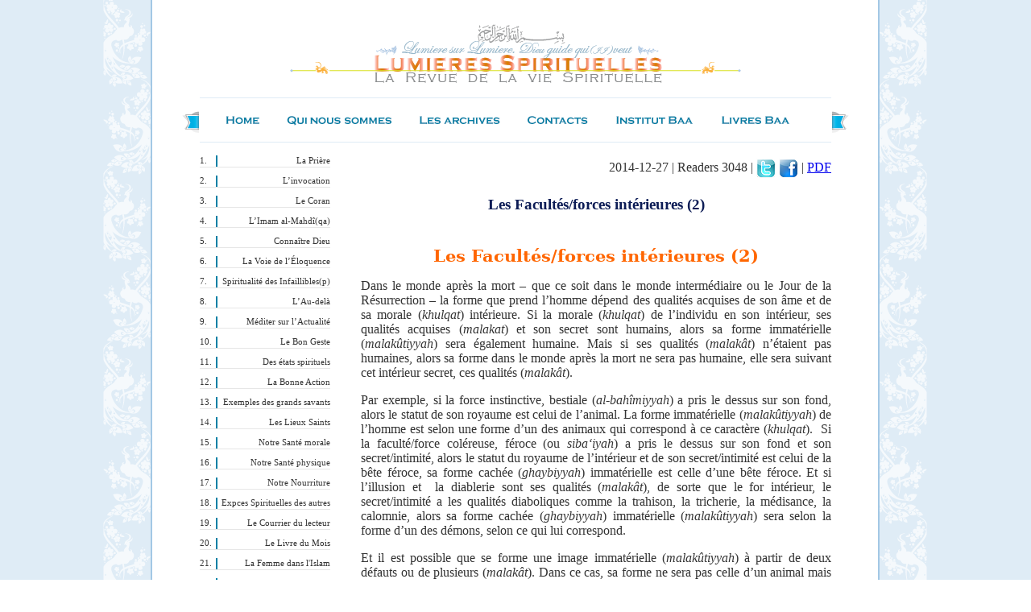

--- FILE ---
content_type: text/html; charset=UTF-8
request_url: http://www.lumieres-spirituelles.net/art/120/28
body_size: 6755
content:

<!DOCTYPE html>
<!--[if lt IE 7]>      <html class="no-js lt-ie9 lt-ie8 lt-ie7"> <![endif]-->
<!--[if IE 7]>         <html class="no-js lt-ie9 lt-ie8"> <![endif]-->
<!--[if IE 8]>         <html class="no-js lt-ie9"> <![endif]-->
<!--[if gt IE 8]><!--> <html class="no-js"> <!--<![endif]-->
    <head>
        <meta charset="utf-8">
        <meta http-equiv="X-UA-Compatible" content="IE=edge">
        <title></title>
        <meta name="description" content="">
        <meta name="viewport" content="width=device-width, initial-scale=1">

        <base href="/" >

        <!-- Place favicon.ico and apple-touch-icon.png in the root directory -->

        <link rel="stylesheet" href="css/normalize.css">
        <link rel="stylesheet" href="css/main.css">
        <script src="js/vendor/modernizr-2.6.2.min.js"></script>
    </head>
    <body>
        <!--[if lt IE 7]>
            <p class="browsehappy">You are using an <strong>outdated</strong> browser. Please <a href="http://browsehappy.com/">upgrade your browser</a> to improve your experience.</p>
        <![endif]-->
        <div id="wrapper">
            <div id="main">
                <div id="header"><img src="images/head.png" /></div>
                <hr />
                <div id="menu-container">
                    <img src="images/ribbon_left.png" style="float: left; margin-left: -22px;" />
                    <img src="images/ribbon_right.png" style="float: right; margin-right: -22px;" />
                    <ul id="menu" style="float: left">
                        <li><a href="home"><img src="images/m-home.png" /></a></li>
                        <li><a href="qui-sommes-nous"><img src="images/m-qui.png" /></a></li>
                        <li><a href="les-archive"><img src="images/m-archive.png" /></a></li>
                        <li><a href="contacts"><img src="images/m-contact.png" /></a></li>
                        <li><a href="institut-baa"><img src="images/m-institut.png" /></a></li>
                        <li><a href="livres-baa"><img src="images/m-livres.png" /></a></li>
                    </ul>
                </div>
                <div style="clear: both" />
                <hr/>
                <div>
                    
<div style="float: left">
    <ol id="titles">
                <li><a href="art/246/14">La Prière</a></li>
                        <li><a href="art/246/15">L’invocation</a></li>
                        <li><a href="art/246/16">Le Coran</a></li>
                        <li><a href="art/246/17">L’Imam al-Mahdî(qa)</a></li>
                        <li><a href="art/246/18">Connaître Dieu</a></li>
                        <li><a href="art/246/19">La Voie de l’Éloquence</a></li>
                        <li><a href="art/246/20">Spiritualité des Infaillibles(p)</a></li>
                        <li><a href="art/246/21">L’Au-delà</a></li>
                        <li><a href="art/246/22">Méditer sur l’Actualité</a></li>
                        <li><a href="art/246/23">Le Bon Geste</a></li>
                        <li><a href="art/246/24">Des états spirituels</a></li>
                        <li><a href="art/246/25">La Bonne Action</a></li>
                        <li><a href="art/246/26">Exemples des grands savants</a></li>
                        <li><a href="art/246/27">Les Lieux Saints</a></li>
                        <li><a href="art/246/28">Notre Santé morale</a></li>
                        <li><a href="art/246/29">Notre Santé physique</a></li>
                        <li><a href="art/246/30">Notre Nourriture</a></li>
                        <li><a href="art/246/31">Expces Spirituelles des autres</a></li>
                        <li><a href="art/246/32">Le Courrier du lecteur</a></li>
                        <li><a href="art/246/33">Le Livre du Mois</a></li>
                        <li><a href="art/246/34">La Femme dans l'Islam</a></li>
                        <li><a href="art/246/35">Entretiens</a></li>
                        <li><a href="art/246/36">Éditorial</a></li>
                        <li><a href="art/246/37">Divers</a></li>
                        <li><a href="art/246/38">Éduquer nos enfants</a></li>
            </ol></div>
<div style="width: 100%;">
<div class="activities">
    <div class="activity1">
        <div class="activity_desc">
            <span class="info">2014-12-27 | Readers 3048 |
    <span>
        <a rel="nofollow" target="_blank" href="http://twitter.com/home?status=Check out the Les+Facult%C3%A9s%2Fforces+int%C3%A9rieures+%282%29 at http%3A%2F%2Falkhiyam-municipality.gov.lb%2Fart%2F120%2F28" title="Share this page with your Twitter followers"><img style="vertical-align:middle;display:inline;border-style:none" title="Share with your Twitter followers" alt="Share with your Twitter followers" src="images/Twitter.png" /></a>
        <a rel="nofollow" target="_blank" href="http://www.facebook.com/sharer.php?s=100&p[url]=http%3A%2F%2Falkhiyam-municipality.gov.lb%2Fart%2F120%2F28&p[title]=Les+Facult%C3%A9s%2Fforces+int%C3%A9rieures+%282%29&p[images][0]=http%3A%2F%2Falkhiyam-municipality.gov.lb%2Fadmin%2Fphotos%2F" title="Share this page on Facebook"><img style="vertical-align:middle;display:inline;border-style:none" title="Share on Facebook" alt="Share on Facebook" src="images/Facebook.png" /></a>
    </span>
 | <a href="admin/attach/">PDF</a></span>
            <br/><br/>
          <h3>Les Facultés/forces intérieures (2)</h3>
<br/>
  <div><p align="center" style="text-align:center;line-height:normal;margin-bottom:0pt;"><strong><span lang="FR" style="color:#ff6600;font-family:'Calisto MT','serif';font-size:16pt;">Les Facult&eacute;s/forces int&eacute;rieures (2)</span></strong><strong></strong></p><p style="text-align:justify;line-height:normal;margin-bottom:0pt;"></p><p style="text-align:justify;line-height:normal;margin-bottom:0pt;"><span lang="FR">Dans</span><span lang="FR"> le monde apr&egrave;s la mort &ndash; que ce soit dans le monde interm&eacute;diaire ou le Jour de la R&eacute;surrection &ndash; la forme que prend l&rsquo;homme d&eacute;pend des qualit&eacute;s acquises de son &acirc;me et de sa morale (<em>khulqat</em>) int&eacute;rieure. Si la morale (<em>khulqat</em>) de l&rsquo;individu en son int&eacute;rieur, ses qualit&eacute;s acquises (<em>malakat</em>) et son secret sont humains, alors sa forme immat&eacute;rielle (<em>malak&ucirc;tiyyah</em>) sera &eacute;galement humaine. Mais si ses qualit&eacute;s (<em>malak&acirc;t</em>) n&rsquo;&eacute;taient pas humaines, alors sa forme dans le monde apr&egrave;s la mort ne sera pas humaine, elle sera suivant cet int&eacute;rieur secret, ces qualit&eacute;s (<em>malak&acirc;t</em>). </span></p><p style="text-align:justify;line-height:normal;margin-bottom:0pt;"></p><p style="text-align:justify;line-height:normal;margin-bottom:0pt;"><span lang="FR">Par exemple, si la force instinctive, bestiale (<em>al-bah&icirc;miyyah</em>) a pris le dessus sur son fond, alors le statut de son royaume est celui de l&rsquo;animal. La forme immat&eacute;rielle (<em>malak&ucirc;tiyyah</em>) de l&rsquo;homme est selon une forme d&rsquo;un des animaux qui correspond &agrave; ce caract&egrave;re (<em>khulqat</em>). <span>&nbsp;</span>Si la facult&eacute;/force col&eacute;reuse, f&eacute;roce (ou <em>siba&lsquo;iyah</em>) a pris le dessus sur son fond et son secret/intimit&eacute;, alors le statut du royaume de l&rsquo;int&eacute;rieur et de son secret/intimit&eacute; est celui de la b&ecirc;te f&eacute;roce, sa forme cach&eacute;e (<em>ghaybiyyah</em>) immat&eacute;rielle est celle d&rsquo;une b&ecirc;te f&eacute;roce. Et si l&rsquo;illusion et<span>&nbsp; </span>la diablerie sont ses qualit&eacute;s (<em>malak&acirc;t</em>), de sorte que le for int&eacute;rieur, le secret/intimit&eacute; a les qualit&eacute;s diaboliques comme la trahison, la tricherie, la m&eacute;disance, la calomnie, alors sa forme cach&eacute;e (<em>ghaybiyyah</em>) immat&eacute;rielle (<em>malak&ucirc;tiyyah</em>) sera selon la forme d&rsquo;un des d&eacute;mons, selon ce qui lui correspond.</span></p><p style="text-align:justify;line-height:normal;margin-bottom:0pt;"></p><p style="text-align:justify;line-height:normal;margin-bottom:0pt;"><span lang="FR">Et il est possible que se forme une image immat&eacute;rielle (<em>malak&ucirc;tiyyah</em>) &agrave; partir de deux d&eacute;fauts ou de plusieurs (<em>malak&acirc;t</em>). Dans ce cas, sa forme ne sera pas celle d&rsquo;un animal mais une forme &eacute;trange, effrayante, &eacute;pouvantable, qui n&rsquo;a pas d&rsquo;&eacute;quivalent en ce monde. Il est rapport&eacute; du Messager de Dieu<sup>(s)</sup> que certains hommes seront ressuscit&eacute;s, le Jour de la R&eacute;surrection, selon une forme pire que celle d&rsquo;un singe. M&ecirc;me&nbsp;! Il pourra avoir plusieurs formes de ce monde, parce que ce monde-l&agrave; n&rsquo;est pas semblable &agrave; celui-ci o&ugrave; il n&rsquo;est possible d&rsquo;avoir qu&rsquo;une seule forme pour quiconque.</span></p><p style="text-align:justify;line-height:normal;margin-bottom:0pt;"></p><p style="text-align:justify;line-height:normal;margin-bottom:0pt;"><span lang="FR">Le crit&egrave;re de ces diff&eacute;rentes images &ndash; qui est compt&eacute; comme une forme de l&rsquo;homme et le reste des formes comme d&rsquo;autres choses &ndash; est le moment de la sortie de l&rsquo;esprit (l&rsquo;&acirc;me) du corps, de l&rsquo;av&egrave;nement du royaume du monde interm&eacute;diaire (<em>al-Barzakh</em>) et de la domination de l&rsquo;autorit&eacute; de l&rsquo;Au-del&agrave; qui commence dans le monde interm&eacute;diaire au moment de la sortie de l&rsquo;esprit du corps. Ainsi, selon la qualit&eacute; acquise (<em>malakat</em>) avec laquelle l&rsquo;homme sort de ce monde, se forme son image dans l&rsquo;Au-del&agrave; que l&rsquo;&oelig;il immat&eacute;riel (<em>malak&ucirc;t&icirc;</em>) voit dans le monde interm&eacute;diaire et qui est la m&ecirc;me quand il ouvrira son &oelig;il dans son monde interm&eacute;diaire et qu&rsquo;il se regardera avec cette forme &ndash; qu&rsquo;il avait dans ce monde-l&agrave; &ndash; s&rsquo;il avait la vision.</span></p><p style="text-align:justify;line-height:normal;margin-bottom:0pt;"></p><p style="text-align:justify;line-height:normal;margin-bottom:0pt;"><span lang="FR">Il n&rsquo;est pas in&eacute;luctable<span>&nbsp; </span>que la forme de l&rsquo;homme en ce monde soit la m&ecirc;me que celle dans l&rsquo;Au-del&agrave;. Dieu (qu&rsquo;Il soit Glorifi&eacute; et Exalt&eacute;) dit, faisant parler certains d&rsquo;entre eux&nbsp;: {<strong>Il dit&nbsp;: &laquo;&nbsp;Seigneur&nbsp;! Pourquoi m&rsquo;as-tu ressuscit&eacute; aveugle alors que je voyais&nbsp;?</strong>&nbsp;&raquo;} Vient la r&eacute;ponse de Dieu&nbsp;:<span>&nbsp; </span>{<strong>Il dit&nbsp;: &laquo;&nbsp;Ainsi Nos Signes te sont parvenus, mais tu les as oubli&eacute;s, et ainsi en ce jour tu es oubli&eacute;.&nbsp;&raquo;</strong>} </span><span lang="FR" style="font-size:8pt;">(125-126, Taha)</span></p><p style="text-align:justify;line-height:normal;margin-bottom:0pt;"></p><p style="text-align:justify;line-height:normal;margin-bottom:0pt;"><span lang="FR">&Ocirc; Mis&eacute;rable, tu avais un &oelig;il mat&eacute;riel apparent pour voir, mais en ton for int&eacute;rieur, dans le monde immat&eacute;riel (<em>malak&ucirc;t</em>), tu &eacute;tais aveugle, et tu ne l&rsquo;as su r&eacute;ellement qu&rsquo;apr&egrave;s. Oui&nbsp;! Tu &eacute;tais aveugle depuis le d&eacute;but car tu n&rsquo;avais pas la vision int&eacute;rieure pour voir les Signes de Dieu.</span></p><p style="text-align:justify;line-height:normal;margin-bottom:0pt;"></p><p style="text-align:justify;line-height:normal;margin-bottom:0pt;"><span lang="FR">&Ocirc; Mis&eacute;rable, tu as en ce monde une jolie forme, mais le crit&egrave;re du monde <em>al-malak&ucirc;t</em> et de la profondeur diff&egrave;re de celui mat&eacute;riel. Tu dois veiller &agrave; la droiture int&eacute;rieure pour &ecirc;tre droit le Jour de la R&eacute;surrection. Ton esprit doit &ecirc;tre un esprit humain pour que ta forme dans le monde int&eacute;rieur soit humaine. Tu crois que le monde du Myst&egrave;re et de l&rsquo;int&eacute;rieur &ndash; qui est le monde du d&eacute;voilement des secrets et de l&rsquo;apparition des qualit&eacute;s &ndash; est comme le monde apparent, le monde ici-bas, de sorte qu&rsquo;il peut arriver la faute et la confusion&nbsp;? [Tu te trompes&nbsp;!] C&rsquo;est que ton &oelig;il, ton oreille, tes jambes, l&rsquo;ensemble des parties de ton corps vont t&eacute;moigner de ce que tu as fait, d&rsquo;une langue <em>malak&ucirc;tiyyah</em>, m&ecirc;me&nbsp;!, certains sous la forme <em>malak&ucirc;tiyyah</em>. Alors ouvre l&rsquo;ou&iuml;e de ton c&oelig;ur, serre les r&ecirc;nes de ta d&eacute;termination, aie piti&eacute; de ton &eacute;tat mis&eacute;rable, peut-&ecirc;tre pourras-tu rendre ton &acirc;me humaine et sortir de ce monde avec une forme humaine. </span></p><p align="right" style="text-align:right;line-height:normal;text-indent:0.25in;margin-bottom:0pt;"><span lang="FR" style="font-family:'Times New Roman','serif';font-size:8pt;">D&rsquo;apr&egrave;s <em>40 had&icirc;thann</em> de l&rsquo;imam Khomeyn&icirc;<sup>(qs)</sup><span>&nbsp;&nbsp; </span>1<sup>er</sup><em>Had&icirc;th</em>,&nbsp;<span>&nbsp; </span><em>Maq&acirc;m</em> 2 &ndash; partie 2</span></p><p align="center" style="text-align:center;"><span style="font-size:11pt;">www<span dir="RTL" lang="AR-SA">.</span>lumieres<span dir="RTL" lang="AR-SA">-</span>spirituelles<span dir="RTL" lang="AR-SA">.</span>net<span dir="RTL" lang="AR-SA"><span>&nbsp;&nbsp;&nbsp;&nbsp; </span></span>No19 <span dir="RTL" lang="AR-SA"><span>&nbsp;</span>- </span>Dh&ucirc; al-Hujjah <span dir="RTL"><span>&nbsp;</span></span>1431 &ndash;<span dir="RTL"> </span>Nov.-D&eacute;c.<span dir="RTL"> </span>2010</span></p><p align="center" style="text-align:center;"><span dir="RTL" lang="AR-SA" style="font-size:8pt;">&nbsp;</span></p></div>
            <hr />
            <h4>Articles précédents:</h4>
            <h4 style="clear: both; width: 100%; border-bottom: 1px solid #5380d0; font-weight: normal; color: #5380d0; margin: 0;">1444 (2022-2023)</h4><ul style='margin: 0 0 20px 0'><li><a href="art/225/28">L’avidité (al-hirs) (الحِرص) blâmable (4)</a></li><li><a href="art/226/28">L’avidité (al-hirs) (8) 5-Son traitement (1)</a></li><li><a href="art/227/28">L’avidité (al-hirs) (9) 5-Son traitement (2)</a></li></ul><h4 style="clear: both; width: 100%; border-bottom: 1px solid #5380d0; font-weight: normal; color: #5380d0; margin: 0;">1443 (2021-2022)</h4><ul style='margin: 0 0 20px 0'><li><a href="art/219/28">L’avidité (al-hirs) (الحِرص) blâmable (1)</a></li><li><a href="art/220/28">L’avidité (al-hirs) (الحِرص) blâmable (2)</a></li><li><a href="art/221/28">L’avidité (al-hirs) (الحِرص) blâmable (2-1)</a></li><li><a href="art/222/28">L’avidité (al-hirs) (الحِرص) blâmable (2-2)</a></li><li><a href="art/223/28">L’avidité (al-hirs) (الحِرص) blâmable (3-1)</a></li><li><a href="art/224/28">L’avidité (al-hirs) (الحِرص) blâmable (3-2)</a></li></ul><h4 style="clear: both; width: 100%; border-bottom: 1px solid #5380d0; font-weight: normal; color: #5380d0; margin: 0;">1442 (2020-2021)</h4><ul style='margin: 0 0 20px 0'><li><a href="art/213/28">Notre relation avec les biens/argent </a></li><li><a href="art/214/28">Notre relation avec les biens/argent-Prelude (2)</a></li><li><a href="art/215/28">Notre relation avec les biens/argent-Prelude (3)</a></li><li><a href="art/216/28">Notre relation avec les biens/argent-Prelude (4a)</a></li><li><a href="art/217/28">Notre relation avec les biens/argent-Prelude (4b)</a></li><li><a href="art/218/28">Notre relation avec les biens/argent-Prelude (5)</a></li></ul><h4 style="clear: both; width: 100%; border-bottom: 1px solid #5380d0; font-weight: normal; color: #5380d0; margin: 0;">1441 (2019-2020)</h4><ul style='margin: 0 0 20px 0'><li><a href="art/207/28">Le fanatisme (al-‘asabiyyah) – 4-Effets (3)  </a></li><li><a href="art/208/28">Le fanatisme (al-‘asabiyyah) – 5-Traitement (1)  </a></li><li><a href="art/209/28">Le fanatisme (al-‘asabiyyah) – 5-Traitement (2) </a></li><li><a href="art/210/28">Le fanatisme (al-‘asabiyyah) – 5-Traitement (3) </a></li><li><a href="art/211/28">Le fanatisme (al-‘asabiyyah) – 5-Traitement (4)  </a></li><li><a href="art/212/28">Le fanatisme (al-‘asabiyyah) – 5-Traitement (5)  </a></li></ul><h4 style="clear: both; width: 100%; border-bottom: 1px solid #5380d0; font-weight: normal; color: #5380d0; margin: 0;">1440 (2018-2019)</h4><ul style='margin: 0 0 20px 0'><li><a href="art/201/28">Le fanatisme (al-‘asabiyyah) – 2-Origine (1) </a></li><li><a href="art/202/28">Le fanatisme (al-‘asabiyyah) – 2-Origine (2) </a></li><li><a href="art/203/28">Le fanatisme (al-‘asabiyyah) – 3-Symptômes (1)  </a></li><li><a href="art/204/28">Le fanatisme (al-‘asabiyyah) – 3-Symptômes (2) </a></li><li><a href="art/205/28">Le fanatisme – 4 Ses effets dévastateurs </a></li><li><a href="art/206/28">Le fanatisme – 4 Ses effets dévastateurs (2)</a></li></ul><h4 style="clear: both; width: 100%; border-bottom: 1px solid #5380d0; font-weight: normal; color: #5380d0; margin: 0;">1439 (2017-2018)</h4><ul style='margin: 0 0 20px 0'><li><a href="art/195/28">La colère (al-ghadab) – Traitement (5) Extirper le mal (1)</a></li><li><a href="art/196/28">La colère (al-ghadab) – Traitement (5) Extirper le mal (2)</a></li><li><a href="art/197/28">La colère (al-ghadab) – Traitement (5) Extirper le mal (3)</a></li><li><a href="art/198/28">La colère (al-ghadab) – Traitement (5) Extirper le mal (4)</a></li><li><a href="art/199/28">Le fanatisme/sectarisme-1-définition (1)</a></li><li><a href="art/200/28">Le fanatisme (al-‘asabiyyah) – 1-Définition (2)</a></li></ul><h4 style="clear: both; width: 100%; border-bottom: 1px solid #5380d0; font-weight: normal; color: #5380d0; margin: 0;">1438 (2016-2017)</h4><ul style='margin: 0 0 20px 0'><li><a href="art/189/28">La colère (al-ghadab) – Test sur l’origine de la colère</a></li><li><a href="art/190/28">La colère (al-ghadab) – Traitement (1)</a></li><li><a href="art/191/28">La colère (al-ghadab) – Traitement (2)  Au moment de son allumage (1)</a></li><li><a href="art/192/28">Que faire (ou ne pas faire) quand on est en colère ?  </a></li><li><a href="art/193/28">La colère (al-ghadab) – Traitement (4)  Après l’accalmie (1)</a></li><li><a href="art/194/28">La colère (al-ghadab) – Traitement (4) Après l’accalmie (2)</a></li></ul><h4 style="clear: both; width: 100%; border-bottom: 1px solid #5380d0; font-weight: normal; color: #5380d0; margin: 0;">1437 (2015-2016)</h4><ul style='margin: 0 0 20px 0'><li><a href="art/183/28">La colère (al-ghadab) – Signes ou symptômes</a></li><li><a href="art/184/28">La colère (al-ghadab) – Effets (1) </a></li><li><a href="art/185/28">La colère (al-ghadab) – Ses méfaits (fin)</a></li><li><a href="art/186/28">La colère - Origine (1) L’incroyance  </a></li><li><a href="art/187/28">La colère (al-ghadab) – Origine (2) Autres  </a></li><li><a href="art/188/28">La colère (al-ghadab) – Mise au point : Colère et bravoure</a></li></ul><h4 style="clear: both; width: 100%; border-bottom: 1px solid #5380d0; font-weight: normal; color: #5380d0; margin: 0;">1436 (2014-2015)</h4><ul style='margin: 0 0 20px 0'><li><a href="art/138/28">L’orgueil (al-Kibr) (12) – Traitement (3) fondé sur la relation de l’homme avec Dieu (3)</a></li><li><a href="art/140/28">L’orgueil (al-Kibr) (13) – Traitement fondé sur la relation de l’homme avec Dieu (4)</a></li><li><a href="art/139/28">L’orgueil (al-Kibr) (14) – Traitement fondé sur la relation de l’homme avec Dieu (5)</a></li><li><a href="art/177/28">L’orgueil (al-Kibr) (15) – Le traitement fondé sur la relation de l’homme avec les autres</a></li><li><a href="art/178/28">La colère (al-ghadab) – Définition (1)</a></li><li><a href="art/179/28">La force de la colère (al-quwah al-ghadabiyyah) – Définition (2)</a></li><li><a href="art/182/28">La colère (al-ghadab) – Définition (3)</a></li></ul><h4 style="clear: both; width: 100%; border-bottom: 1px solid #5380d0; font-weight: normal; color: #5380d0; margin: 0;">1435 (2013-2014)</h4><ul style='margin: 0 0 20px 0'><li><a href="art/121/28">L’orgueil (al-Kibr) (1) - Avertissement</a></li><li><a href="art/122/28">L’orgueil (al-Kibr) (2) - Définition</a></li><li><a href="art/123/28">3e Test sur la morale  – 1435 </a></li><li><a href="art/124/28">L’orgueil (al-Kibr) (3) – Histoire d’Iblis</a></li><li><a href="art/125/28">L’orgueil (al-Kibr) (4) – Signes ou symptômes</a></li><li><a href="art/126/28">L’orgueil (al-Kibr) (5) – Origine - L’incroyance (1)</a></li><li><a href="art/127/28">L’orgueil (al-Kibr) (6) – Origine - L’incroyance (2)</a></li><li><a href="art/128/28">L’orgueil (al-Kibr) (7) – Autres causes (1)</a></li><li><a href="art/129/28">L’orgueil (al-Kibr) (8) – Autres causes (2)</a></li><li><a href="art/130/28">L’orgueil (al-Kibr) (9) – Influence du milieu</a></li><li><a href="art/131/28">L’orgueil (al-Kibr) (10) – Traitement (1) fondé sur la relation de l’homme avec Dieu (1)</a></li><li><a href="art/132/28">L’orgueil (al-Kibr) (11) – Traitement (2) - fondé sur la relation avec Dieu (2)</a></li></ul><h4 style="clear: both; width: 100%; border-bottom: 1px solid #5380d0; font-weight: normal; color: #5380d0; margin: 0;">1434 (2012-2013)</h4><ul style='margin: 0 0 20px 0'><li><a href="art/135/28">18-Pourquoi l’incroyance est-elle à l’origine des maladies de cœur ?</a></li><li><a href="art/164/28">Les maladies du cœur – 19-Un exemple de maladies du cœur, l’hypocrisie  </a></li><li><a href="art/165/28">Ce qui fait pousser les cheveux</a></li><li><a href="art/166/28">Les maladies du cœur – 20-Distinguer les maladies morales de leurs effets </a></li><li><a href="art/167/28">Les maladies du cœur – 21-Autre exemple de maladie : l’orgueil (at-takabbur) (1)</a></li><li><a href="art/168/28">Les maladies du cœur – 22-Autre exemple de maladie : l’orgueil (at-takabbur) (2)</a></li><li><a href="art/170/28">Les maladies du cœur – 23-Dans le monde d’al-Mîthâq</a></li><li><a href="art/171/28">Les maladies du cœur – 24-Les maladies de cœur selon le degré d’hésitation là-bas </a></li><li><a href="art/172/28">Les maladies du cœur – 25- Autre critère de dangerosité d’une maladie (1)</a></li><li><a href="art/173/28">Les maladies du cœur – 26-L’hypocrisie et l’ostentation</a></li><li><a href="art/174/28">Les maladies du cœur – 27- Autre critère de dangerosité d’une maladie (2) </a></li><li><a href="art/175/28">Les principales maladies du cœur </a></li></ul><h4 style="clear: both; width: 100%; border-bottom: 1px solid #5380d0; font-weight: normal; color: #5380d0; margin: 0;">1433 (2011-2012)</h4><ul style='margin: 0 0 20px 0'><li><a href="art/134/28">7-Quelques caractéristiques des maladies du cœur (2)</a></li><li><a href="art/152/28">Les maladies du cœur – Introduction - 8-Deux autres exemples de maladies </a></li><li><a href="art/153/28">1er Quiz sur la morale</a></li><li><a href="art/154/28">Les maladies du cœur  (9) – Leur origine fondamentale (2)</a></li><li><a href="art/155/28">Les maladies du cœur – 10-Quelques caractéristiques des maladies du cœur (3)</a></li><li><a href="art/156/28">Les maladies du cœur – 11-Les 11 maladies « mères » issues directement de l’incroyance (1)</a></li><li><a href="art/157/28">Les maladies du cœur – 12- Les 11 maladies « mères » issues directement de l’incroyance (2)</a></li><li><a href="art/158/28">Les maladies du cœur – 13- Les 11 maladies « mères » issues directement de l’incroyance (3)</a></li><li><a href="art/159/28">Les maladies du cœur – 14- Les 11 maladies « mères » issues directement de l’incroyance (4)</a></li><li><a href="art/161/28">Les maladies du cœur – 15-Un exemple de maladie issue de ces maladies « mères »</a></li><li><a href="art/162/28">Les maladies du cœur – 16-Un 2e exemple de maladie issue de ces maladies « mères » (1)</a></li><li><a href="art/163/28">Les maladies du cœur – 17-Le 2e exemple : l’amour pour ce monde </a></li></ul><h4 style="clear: both; width: 100%; border-bottom: 1px solid #5380d0; font-weight: normal; color: #5380d0; margin: 0;">1432 (2010-2011)</h4><ul style='margin: 0 0 20px 0'><li><a href="art/133/28">L’exemple des Prophètes(p)</a></li><li><a href="art/141/28">Le contrôle de l’imagination</a></li><li><a href="art/142/28">La comparaison</a></li><li><a href="art/143/28">Est venu le moment de remédier aux détériorations morales</a></li><li><a href="art/144/28">A la découverte des maladies morales</a></li><li><a href="art/145/28">Quiz sur la morale</a></li><li><a href="art/146/28">Les maladies du cœur – Introduction – 1-La réalité de l’humain </a></li><li><a href="art/147/28">Les maladies du cœur – Introduction (2) - A propos de ses voiles</a></li><li><a href="art/148/28">Les maladies du cœur – Introduction – 3-Quelques caractéristiques (1)</a></li><li><a href="art/150/28">Les maladies du cœur – Introduction (4) - La plus grave : l'incroyance</a></li><li><a href="art/149/28">Les maladies du cœur – Introduction (5) De leur origine fondamentale (1)</a></li><li><a href="art/151/28">Les maladies du cœur – Introduction-6-Un ex. de maladie liée aux convictions</a></li></ul><h4 style="clear: both; width: 100%; border-bottom: 1px solid #5380d0; font-weight: normal; color: #5380d0; margin: 0;">1431 (2009-2010)</h4><ul style='margin: 0 0 20px 0'><li><a href="art/109/28">Le sens des épreuves en ce monde et dans l’Au-delà</a></li><li><a href="art/110/28">Le chemin : la piété</a></li><li><a href="art/111/28">La place de la piété dans la morale islamique</a></li><li><a href="art/112/28">S’imprégner de la Morale de Dieu </a></li><li><a href="art/113/28">Indication de la 1ère station de l’âme</a></li><li><a href="art/114/28">La réflexion</a></li><li><a href="art/115/28">La détermination</a></li><li><a href="art/116/28">Trois choses nécessaires pour le Jihad</a></li><li><a href="art/117/28">Le rappel (at-tadhakir)</a></li><li><a href="art/118/28">Conflit entre les soldats de la Miséricorde et ceux du démon</a></li><li><a href="art/119/28">Les forces ou facultés intérieures (1)</a></li><li><a href="art/120/28">Les Facultés/forces intérieures (2)</a></li></ul><h4 style="clear: both; width: 100%; border-bottom: 1px solid #5380d0; font-weight: normal; color: #5380d0; margin: 0;">1430 (2008-2009)</h4><ul style='margin: 0 0 20px 0'><li><a href="art/101/28">la recherche du bonheur</a></li><li><a href="art/102/28">Pourquoi Dieu nous a-t-Il créés ?</a></li><li><a href="art/103/28">Les bienfaits de l’obéissance à Dieu </a></li><li><a href="art/104/28">L’entretien intime du mois de Sha‘ban </a></li><li><a href="art/105/28">L’invitation de Dieu</a></li><li><a href="art/106/28">L’âme, cette méconnue</a></li><li><a href="art/107/28">Le sens du « Jihâd al-akbâr »</a></li><li><a href="art/108/28">Sans la Grâce de Dieu..</a></li></ul>    </div>
</div>
		  
</div>
<script type="text/javascript">
    $(document).ready(function() {
        $(".fancybox").fancybox();
    });
</script>
</div>
                </div>
            </div>
        </div>

        <!-- script src="//ajax.googleapis.com/ajax/libs/jquery/1.10.2/jquery.min.js"></script -->
        <script>window.jQuery || document.write('<script src="js/vendor/jquery-1.10.2.min.js"><\/script>')</script>
        <script src="js/plugins.js"></script>
        <script src="js/main.js"></script>


    </body>
</html>